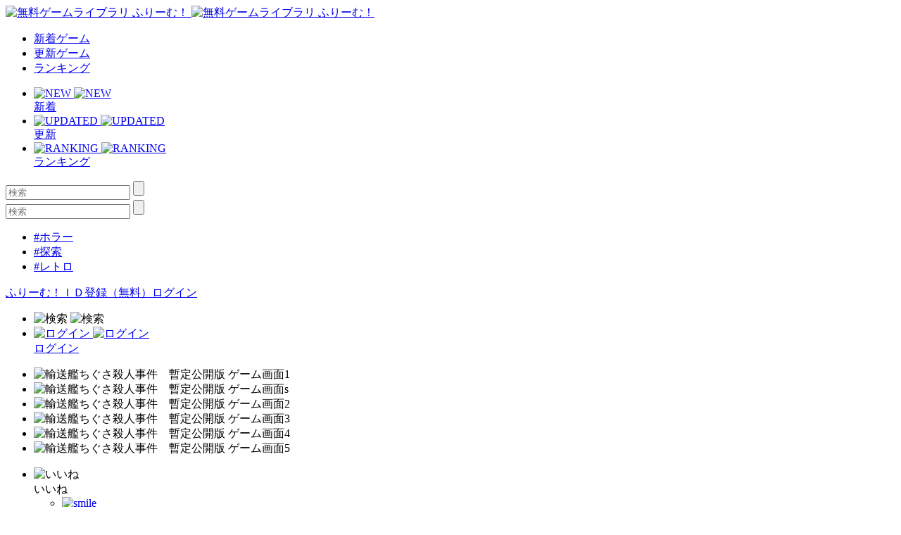

--- FILE ---
content_type: text/html; charset=UTF-8
request_url: https://www.freem.ne.jp/win/game/7279
body_size: 11704
content:

<!DOCTYPE html>
<html lang="ja">
<head prefix="og: http://ogp.me/ns# fb: http://ogp.me/ns/fb# article: http://ogp.me/ns/article#">
  <meta charset="UTF-8">
  <meta http-equiv="x-ua-compatible" content="ie=edge">
  <meta name="viewport" content="width=device-width, initial-scale=1">
  <meta name="keywords" content="輸送艦ちぐさ殺人事件　暫定公開版,無料ゲーム,フリーゲーム">
  <meta name="description" content="「輸送艦ちぐさ殺人事件　暫定公開版」：ＳＦ風推理サスペンス">
  <meta property="og:title" content="輸送艦ちぐさ殺人事件　暫定公開版：無料ゲーム配信中！ [ふりーむ！]">
  <meta property="og:description" content="「輸送艦ちぐさ殺人事件　暫定公開版」：ＳＦ風推理サスペンス">
  <meta property="og:type" content="website">
  <meta property="og:url" content="https://www.freem.ne.jp/">
  <meta property="og:image" content="https://fpiccdn.com/7279/w500/h0/mratio/ejpg/?74c6f59377538b2054ded8b3efbf709f">
  <meta name="twitter:card" content="summary_large_image">
  <meta name="twitter:site" content="@FreemGames">
  <meta name="twitter:creator" content="@FreemGames">
  <title>輸送艦ちぐさ殺人事件　暫定公開版：無料ゲーム配信中！ [ふりーむ！]</title>  
  <!-- <link rel="icon" type="/image/vnd.microsoft.icon" href="https://fstacdn.com/favicon.ico">-->
  <!-- <link rel="apple-touch-icon" href="https://fstacdn.com/images/common/apple_touch_icon.png" sizes="180x180">-->
  <link rel="apple-touch-icon" href="https://fpiccdn.com/7279_icon/w180/h180/mcrop/epng/?74c6f59377538b2054ded8b3efbf709f" sizes="180x180">
  <link rel="icon" href="https://fpiccdn.com/7279_icon/w192/h192/mcrop/epng/?74c6f59377538b2054ded8b3efbf709f" sizes="192x192">
  <link rel="shortcut icon" href="https://fstacdn.com/favicon.ico">

  <link rel="stylesheet" href="https://fstacdn.com/css/oreno_style.css">
  <link rel="stylesheet" href="https://fstacdn.com/css/luminous-basic.min.css">
  <link rel="stylesheet" href="https://fstacdn.com/css/swiper.min.css">
  
</head>
<body>




<header>
  <div class="header-wrapper row">
    <!-- ロゴ -->
    <div class="logo col">
      <a href="/">
        <img src="https://fstacdn.com/images/common/logo.png" alt="無料ゲームライブラリ ふりーむ！" class="day">
        <img src="https://fstacdn.com/images/common/logo_night.png" alt="無料ゲームライブラリ ふりーむ！" class="night">
      </a>
    </div><!-- .logo -->

    <!-- ヘッダーナビゲーション -->
    <nav class="header-nav-wrapper col">
      <ul class="header-nav row pc">
        <li class="col"><a href="/win/hot/new">新着ゲーム</a></li>
        <li class="col"><a href="/win/hot/update">更新ゲーム</a></li>
        <li class="col"><a href="/win/ranking/download/weekly">ランキング</a></li>
      </ul><!-- .header-nav -->
      <ul class="header-sp-nav row sp">
        <li class="header-sp-nav-new col">
          <a href="/win/hot/new">
            <div class="header-sp-nav-ico">
              <img src="https://fstacdn.com/images/common/sp_hd_new.svg" alt="NEW" class="day">
              <img src="https://fstacdn.com/images/common/sp_hd_new_night.svg" alt="NEW" class="night">
            </div><!-- .header-sp-nav-ico -->
            <div class="header-sp-nav-text">
              新着            </div><!-- .header-sp-nav-text -->
          </a>
        </li>
        <li class="header-sp-nav-updated col">
          <a href="/win/hot/update">
            <div class="header-sp-nav-ico">
              <img src="https://fstacdn.com/images/common/sp_hd_updated.svg" alt="UPDATED" class="day">
              <img src="https://fstacdn.com/images/common/sp_hd_updated_night.svg" alt="UPDATED" class="night">
            </div><!-- .header-sp-nav-ico -->
            <div class="header-sp-nav-text">
              更新            </div><!-- .header-sp-nav-text -->
          </a>
        </li>
        <li class="header-sp-nav-ranking col">
          <a href="/win/ranking/download/weekly">
            <div class="header-sp-nav-ico">
              <img src="https://fstacdn.com/images/common/sp_hd_ranking.svg" alt="RANKING" class="day">
              <img src="https://fstacdn.com/images/common/sp_hd_ranking_night.svg" alt="RANKING" class="night">
            </div><!-- .header-sp-nav-ico -->
            <div class="header-sp-nav-text">
              ランキング            </div><!-- .header-sp-nav-text -->
          </a>
        </li>
      </ul><!-- .header-sp-nav -->
    </nav><!-- .header-nav-wrapper -->

    <!-- 検索ボックス -->
    <div class="header-search-wrapper col">
      <div class="header-search pc">
        <form action="/search/" method="get">
          <input type="text" name="keyword" placeholder="検索" value="">
          <input type="submit" value="">
        </form>
      </div><!-- .header-search -->
      <div class="header-sp-search sp" id="js-search-box">
        <form action="/search/" method="get">
          <input type="text" name="keyword" placeholder="検索" value="">
          <input type="submit" value="">
        </form>
        <ul class="header-sp-tag row">
          <li class="col"><a href="/search/%E3%83%9B%E3%83%A9%E3%83%BC">#ホラー</a></li>
          <li class="col"><a href="/search/%E6%8E%A2%E7%B4%A2">#探索</a></li>
          <li class="col"><a href="/search/%E3%83%AC%E3%83%88%E3%83%AD">#レトロ</a></li>
        </ul><!-- .header-sp-tag -->
      </div><!-- .header-search -->
    </div><!-- .header-search-wrapper -->

    <!-- ログインボタン -->
    <div class="header-login-wrapper">
      <div class="header-login pc row">
        <a href="/account/register">ふりーむ！ＩＤ登録（無料）</a><a href="/account/login">ログイン</a>      </div><!-- .header-login -->
      <ul class="header-sp-login row sp">
        <li class="btn-sp-hd-search col" id="js-search-btn">
          <img src="https://fstacdn.com/images/common/sp_hd_search.svg" alt="検索" class="day">
          <img src="https://fstacdn.com/images/common/sp_hd_search_night.svg" alt="検索" class="night">
        </li>
        <li class="btn-sp-hd-login col">
		             <a href="/mypage">           <div class="header-sp-nav-ico">             <img src="https://fstacdn.com/images/common/sp_hd_login.svg" alt="ログイン" class="day">             <img src="https://fstacdn.com/images/common/sp_hd_login_night.svg" alt="ログイン" class="night">           </div><!-- .header-sp-nav-ico -->           <div class="header-sp-nav-text">             ログイン           </div><!-- .header-sp-nav-text -->         </a>        </li>
      </ul><!-- .header-sp-login -->
    </div><!-- .header-login-wrapper -->
  </div><!-- .header-wrapper -->
</header>

<script src="https://fstacdn.com/js/jquery-1.9.1.min.js"></script>
<script src="https://fstacdn.com/js/jquery.cookie.js"></script>
<script src="https://fstacdn.com/js/like-new.js?202512011700"></script>
<script src="https://fstacdn.com/js/supporter-new.js?202512011700"></script>

<script type="text/javascript"><!--
$(function () {
	//##baloon
	var revisit_flag = 0;
	var is_login = 0;
	//#check baloon close flag
	if ($.cookie('freem_wgvl_close') == 1 || revisit_flag != 1) {

	} else {
		$('p#win_game_mylist_baloon').show();
	}

	//#baloon close action
	$("span.hide_win_game_mylist_baloon").click(function () {
		$('p#win_game_mylist_baloon').hide();
		var cookie_expires = 1;
		if (is_login == 1) { cookie_expires = 90; }
		$.cookie("freem_wgvl_close", "1", { expires: cookie_expires, path: "/" });
	});
});
//-->
</script>




<div class="main">
  <div id="js-theatermode-gamezone" class="move"></div>

  <div class="game-wrapper row">
    <div class="game-main col">
      <div class="game-zone-primary">
        <div id="js-gamezone">
          <!-- ゲームゾーン -->
          <div class="game-zone dl-game-zone">
            <!-- メインゲームゾーン -->
                  		<div class="dl-game-zone-cont">              <div class="swiper-gamezone">                <ul class="swiper-wrapper">                  <li class="swiper-slide thumb"><img src="https://fpiccdn.com/7279/w500/h0/mratio/ejpg/?74c6f59377538b2054ded8b3efbf709f" alt="輸送艦ちぐさ殺人事件　暫定公開版 ゲーム画面1"></li><li class="swiper-slide thumb"><img src="https://fpiccdn.com/7279s/w500/h0/mratio/ejpg/?74c6f59377538b2054ded8b3efbf709f" alt="輸送艦ちぐさ殺人事件　暫定公開版 ゲーム画面s"></li><li class="swiper-slide thumb"><img src="https://fpiccdn.com/7279_2/w500/h0/mratio/ejpg/?74c6f59377538b2054ded8b3efbf709f" alt="輸送艦ちぐさ殺人事件　暫定公開版 ゲーム画面2"></li><li class="swiper-slide thumb"><img src="https://fpiccdn.com/7279_3/w500/h0/mratio/ejpg/?74c6f59377538b2054ded8b3efbf709f" alt="輸送艦ちぐさ殺人事件　暫定公開版 ゲーム画面3"></li><li class="swiper-slide thumb"><img src="https://fpiccdn.com/7279_4/w500/h0/mratio/ejpg/?74c6f59377538b2054ded8b3efbf709f" alt="輸送艦ちぐさ殺人事件　暫定公開版 ゲーム画面4"></li><li class="swiper-slide thumb"><img src="https://fpiccdn.com/7279_5/w500/h0/mratio/ejpg/?74c6f59377538b2054ded8b3efbf709f" alt="輸送艦ちぐさ殺人事件　暫定公開版 ゲーム画面5"></li>                </ul>                <div class="swiper-button-prev"></div>                <div class="swiper-button-next"></div>                <div class="swiper-dl-pagination"></div>              </div><!-- .swiper-gamezone -->            </div><!-- .dl-game-zone-cont -->

          </div><!-- .game-zone -->

          <!-- ボタン -->
          <div class="game-btn-wrapper row">
            <div class="game-plays col pc"> </div>
            <ul class="game-btn-list btn-list col row">
              <li class="game-btn-like col">
                <div class="btn-ico"><img src="https://fstacdn.com/images/common/ico_btn_like.svg" alt="いいね"></div>
                <div class="btn-text">いいね</div>
                <div class="tooltip">
                  <ul class="tooltip-list row" id="likes">
                    <li class="col"><a href="/account/login"><img src="https://fstacdn.com/images/common/ico_smile.png" alt="smile" class="click"></li><li class="col"><img src="https://fstacdn.com/images/common/ico_surprise.png" alt="surprise" class="click"></li><li class="col"><img src="https://fstacdn.com/images/common/ico_cry.png" alt="cry" class="click"></li><li class="col"><img src="https://fstacdn.com/images/common/ico_heart.png" alt="heart" class="click"></li><li class="col"><img src="https://fstacdn.com/images/common/ico_fear.png" alt="fear" class="click"></li><li class="col"><img src="https://fstacdn.com/images/common/ico_cool.png" alt="cool" class="click"></a></li>                  </ul><!-- .tooltip-list -->
                </div><!-- .tooltip -->
              </li>
              <li class="game-btn-support col">
                <div class="btn-ico"><img src="https://fstacdn.com/images/common/ico_btn_support.svg" alt="サポート"></div>
                <div class="btn-text">サポート</div>
                <div class="tooltip tooltip-multiline">
                  <p id="supporters">
              		プレミアムサポーター<br>
                    <img src="https://fstacdn.com/img/premium/premium_badge.png" alt="premium badge" width="20px"><a href="/information/premium_service"><img src="https://fstacdn.com/img/premium/premium_support_button.png" alt="premium support button" onmouseover="this.src='https://fstacdn.com/img/premium/premium_support_button_over.png'" onmouseout="this.src='https://fstacdn.com/img/premium/premium_support_button.png'" style="cursor: pointer; height:20px;"></a>                  </p>
                  <div class="tooltip-close">x</div>
                </div><!-- .tooltip -->
              </li>
              <li class="game-btn-favorite col">
                <div class="btn-ico"><img src="https://fstacdn.com/images/common/ico_btn_favorite.svg" alt="マイリスト"></div>
                <div class="btn-text">マイリスト</div>
                <div class="tooltip tooltip-multiline">
                  <p>
                    <a href="/mypage/wishlist_add/7279">マイリストへ保存<br>
                    後で便利♪ Click!</a>
                  </p>
                  <div class="tooltip-close">x</div>
                </div><!-- .tooltip -->
              </li>
              <li class="game-btn-share col">
                <div class="btn-ico"><img src="https://fstacdn.com/images/common/ico_btn_share.svg" alt="シェア"></div>
                <div class="btn-text">シェア</div>
                <div class="tooltip">
                  <ul class="tooltip-list row">
                    <li class="col"><a href="https://twitter.com/intent/tweet?original_referer=https%3A%2F%2Fwww.freem.ne.jp%2F&ref_src=twsrc%5Etfw&text=%E8%BC%B8%E9%80%81%E8%89%A6%E3%81%A1%E3%81%90%E3%81%95%E6%AE%BA%E4%BA%BA%E4%BA%8B%E4%BB%B6%E3%80%80%E6%9A%AB%E5%AE%9A%E5%85%AC%E9%96%8B%E7%89%88%EF%BC%9A%E7%84%A1%E6%96%99%E3%82%B2%E3%83%BC%E3%83%A0%E9%85%8D%E4%BF%A1%E4%B8%AD%EF%BC%81+%5B%E3%81%B5%E3%82%8A%E3%83%BC%E3%82%80%EF%BC%81%5D&tw_p=tweetbutton&url=https%3A%2F%2Fwww.freem.ne.jp%2Fwin%2Fgame%2F7279&via=FreemGames" target="_blank" rel="nofollow"><img src="https://fstacdn.com/images/common/ico_twitter.svg" alt="Twitter"></a></li>
                  </ul><!-- .tooltip-list -->
                </div><!-- .tooltip -->
              </li>
            </ul><!-- .game-btn-list -->
          </div><!-- .game-btn-wrapper -->

        </div><!-- #js-gamezone -->
      </div><!-- .game-zone-primary -->

      <div class="game-inner">
        <!-- タイトル -->
        <section class="game-ttl-wrapper underline">
          <h1>輸送艦ちぐさ殺人事件　暫定公開版</h1>
          <ul class="game-tag-list row pc">
            <li class="col"><a href="/win/category/3" class="col">#アドベンチャーゲーム</a></li><li class="col"><a href="/win/category/39" class="col">#推理ゲーム</a></li><li class="col"><a href="/win/category/74" class="col">#SFゲーム</a></li>          </ul><!-- .game-tag-list -->
          <div class="game-creator-wrapper">
            <div class="game-creator-name row">
              <figure class="col sleep"><img src="https://fstacdn.com/images/common/ico_creators_45.png" alt="神馬藻　了"></figure>
              <h3 class="col"><a href="/brand/1480">神馬藻　了</a></h3>
            </div><!-- .game-creator-name -->
            <div class="btn-creator-follow btn-red">
              <a href="/mypage/follow_add/brand/1480">フォロー</a>
            </div><!-- .btn-creator-follow -->
          </div><!-- .game-creator-wrapper -->
        </section><!-- .game-ttl-wrapper -->

        <!-- 広告 -->
        <div class="game-ad tcenter underline pc">
          <a href="https://h.accesstrade.net/sp/cc?rk=0100iqlb0004e2" rel="nofollow" referrerpolicy="no-referrer-when-downgrade"><img src="https://h.accesstrade.net/sp/rr?rk=0100iqlb0004e2" alt="信長の野望 Online" border="0" /></a>        </div><!-- .game-ad -->
        <div class="sp-ad tcenter sp">
          <a href="https://px.a8.net/svt/ejp?a8mat=3T0ILL+7E4S6Q+2PEO+C3QQ9" rel="nofollow">
<img border="0" width="320" height="100" alt="" src="https://www20.a8.net/svt/bgt?aid=230131497447&wid=001&eno=01&mid=s00000012624002033000&mc=1"></a>
<img border="0" width="1" height="1" src="https://www16.a8.net/0.gif?a8mat=3T0ILL+7E4S6Q+2PEO+C3QQ9" alt="">        </div><!-- .sp-ad -->

        <!-- PCゲーム画像 -->
        <div class="game-thumb-wrapper underline pc">
          <div class="swiper-container">
            <ul class="game-thumb swiper-wrapper row">
              <li class="swiper-slide col"><a href="https://fpiccdn.com/7279/w500/h0/mratio/ejpg/?74c6f59377538b2054ded8b3efbf709f" class="lightbox"><img src="https://fstacdn.com/images/common/placeholder_200_150.png" data-src="https://fpiccdn.com/7279/w200/h150/mcrop/ejpg/?74c6f59377538b2054ded8b3efbf709f" alt="輸送艦ちぐさ殺人事件　暫定公開版 ゲーム画面1" class="lazyload"></a></li>
<li class="swiper-slide col"><a href="https://fpiccdn.com/7279s/w500/h0/mratio/ejpg/?74c6f59377538b2054ded8b3efbf709f" class="lightbox"><img src="https://fstacdn.com/images/common/placeholder_200_150.png" data-src="https://fpiccdn.com/7279s/w200/h150/mcrop/ejpg/?74c6f59377538b2054ded8b3efbf709f" alt="輸送艦ちぐさ殺人事件　暫定公開版 ゲーム画面s" class="lazyload"></a></li>
<li class="swiper-slide col"><a href="https://fpiccdn.com/7279_2/w500/h0/mratio/ejpg/?74c6f59377538b2054ded8b3efbf709f" class="lightbox"><img src="https://fstacdn.com/images/common/placeholder_200_150.png" data-src="https://fpiccdn.com/7279_2/w200/h150/mcrop/ejpg/?74c6f59377538b2054ded8b3efbf709f" alt="輸送艦ちぐさ殺人事件　暫定公開版 ゲーム画面2" class="lazyload"/></a></li>
<li class="swiper-slide col"><a href="https://fpiccdn.com/7279_3/w500/h0/mratio/ejpg/?74c6f59377538b2054ded8b3efbf709f" class="lightbox"><img src="https://fstacdn.com/images/common/placeholder_200_150.png" data-src="https://fpiccdn.com/7279_3/w200/h150/mcrop/ejpg/?74c6f59377538b2054ded8b3efbf709f" alt="輸送艦ちぐさ殺人事件　暫定公開版 ゲーム画面3" class="lazyload"></a></li>
<li class="swiper-slide col"><a href="https://fpiccdn.com/7279_4/w500/h0/mratio/ejpg/?74c6f59377538b2054ded8b3efbf709f" class="lightbox"><img src="https://fstacdn.com/images/common/placeholder_200_150.png" data-src="https://fpiccdn.com/7279_4/w200/h150/mcrop/ejpg/?74c6f59377538b2054ded8b3efbf709f" alt="輸送艦ちぐさ殺人事件　暫定公開版 ゲーム画面4" class="lazyload"/></a></li>
<li class="swiper-slide col"><a href="https://fpiccdn.com/7279_5/w500/h0/mratio/ejpg/?74c6f59377538b2054ded8b3efbf709f" class="lightbox"><img src="https://fstacdn.com/images/common/placeholder_200_150.png" data-src="https://fpiccdn.com/7279_5/w200/h150/mcrop/ejpg/?74c6f59377538b2054ded8b3efbf709f" alt="輸送艦ちぐさ殺人事件　暫定公開版 ゲーム画面5" class="lazyload"></a></li>
            </ul><!-- .game-thumb -->
          </div><!-- .swiper-container -->
        </div><!-- .game-thumb-wrapper -->

        <!-- SPタグ -->
        <div class="sp-game-tag-list underline sp">
          <div class="sp-game-plays"> </div>
          <ul class="game-tag-list row">
            <li class="col"><a href="/win/category/3" class="col">#アドベンチャーゲーム</a></li><li class="col"><a href="/win/category/39" class="col">#推理ゲーム</a></li><li class="col"><a href="/win/category/74" class="col">#SFゲーム</a></li>          </ul><!-- .game-tag-list -->
        </div>

        <div class="folding-area game-folding-area">
          <!-- ゲーム説明 -->
          <section class="game-description-wrapper underline">
            <h2>ＳＦ風推理サスペンス</h2>
            <p>
              　　地球のミサイル基地を破壊するため、生きた兵器である 「戦闘種族」 ６体、人間の士官４名、ロボット一体を載せ、外惑星の基地を発った輸送艦「ちぐさ」。<br />
　しかし、出発してまもなく、予期せぬ事態が発生する。<br />
　閉ざされた船の中、乗員たちは次々と凄惨な死を遂げる。<br />
　一体、何者の意志によるものなのか。<br />
　一つ死体が増えるごとに、事件は錯綜していく……。<br />
　 <br />
　という感じの、スケールが大きい割に地味な推理物もどきです。<br />
　残虐表現がありますので苦手な方はご注意ください。<br />
　 <br />
　※暫定公開版なので、イラストがシルエットモードのみとなります。ゲーム自体は最後までプレイ可能です            </p>
            <p class="game-description-readme"></p>
          </section><!-- .game-description-wrapper -->

          <!-- ゲーム詳細 -->
          <div class="game-detail-wrapper underline">
            <table class="game-detail-table">
              <tr>
                <th>■ファイル名</th>
                <td>chigusa0.51.zip</td>
              </tr>
              <tr>
                <th>■バージョン</th>
                <td>0.51</td>
              </tr>
              <tr>
                <th>■容量</th>
                <td>108,684 KByte</td>
              </tr>
              <tr>
                <th>■必要ランタイム</th>
                <td></td>
              </tr>
              <tr>
                <th>■動作環境</th>
                <td>Win 7 32bit/8 64bit</td>
              </tr>
              <tr>
                <th>■特徴</th>
                <td>バイオレンス</td>
              </tr>
              <tr>
                <th>■推奨年齢</th>
                <td>12歳以上（中学生～）</td>
              </tr>
              <tr>
                <th>■登録日</th>
                <td>2014-08-09</td>
              </tr>
              <tr>
                <th>■ファイル更新日</th>
                <td>2014-08-12</td>
              </tr>
              <tr>
                <th>■情報更新日</th>
                <td>2014-08-12</td>
              </tr>
            </table><!-- .game-detail-table -->
            <ul class="game-tag-list row">
              <li class="col"><a href="/win/category/3" class="col">#アドベンチャーゲーム</a></li><li class="col"><a href="/win/category/39" class="col">#推理ゲーム</a></li><li class="col"><a href="/win/category/74" class="col">#SFゲーム</a></li>            </ul><!-- .game-tag-list -->
            <ul class="game-breadcrumb-list row">
              <li class="col"><a href="/">フリーゲームTOP</a></li>
              <li class="col"><a href="/win/category/3" class="col">アドベンチャーゲーム</a></li>              <li class="col">輸送艦ちぐさ殺人事件　暫定公開版 [ Windows ]</li>
            </ul><!-- .breadcrumb-list -->
          </div><!-- .game-detail-wrapper -->

          <div class="arrow-folding game-arrow-folding-top sp"><img src="https://fstacdn.com/images/common/arrow_folding.png" alt=""></div>
          <div class="arrow-folding game-arrow-folding-bottom sp"><img src="https://fstacdn.com/images/common/arrow_folding.png" alt=""></div>
        </div><!-- .folding-area -->

        <!-- SP広告 -->
        <div class="sp-game-ad game-sp-ad-middle sp-ad tcenter sp">
                  </div><!-- .sp-ad -->

        <!-- SPゲーム画像 -->
        <div class="game-thumb-wrapper underline sp">
          <div class="swiper-container">
            <ul class="game-thumb swiper-wrapper row">
              <li class="swiper-slide col">                <a href="https://fpiccdn.com/7279/w500/h0/mratio/ejpg/?74c6f59377538b2054ded8b3efbf709f" class="lightbox">                  <img src="https://fstacdn.com/images/common/placeholder_200_150.png" data-src="https://fpiccdn.com/7279/w200/h150/mcrop/ejpg/?74c6f59377538b2054ded8b3efbf709f" alt="輸送艦ちぐさ殺人事件　暫定公開版 ゲーム画面1" class="lazyload">                </a>              </li><li class="swiper-slide col">                <a href="https://fpiccdn.com/7279s/w500/h0/mratio/ejpg/?74c6f59377538b2054ded8b3efbf709f" class="lightbox">                  <img src="https://fstacdn.com/images/common/placeholder_200_150.png" data-src="https://fpiccdn.com/7279s/w200/h150/mcrop/ejpg/?74c6f59377538b2054ded8b3efbf709f" alt="輸送艦ちぐさ殺人事件　暫定公開版 ゲーム画面s" class="lazyload">                </a>              </li><li class="swiper-slide col">                <a href="https://fpiccdn.com/7279_2/w500/h0/mratio/ejpg/?74c6f59377538b2054ded8b3efbf709f" class="lightbox">                  <img src="https://fstacdn.com/images/common/placeholder_200_150.png" data-src="https://fpiccdn.com/7279_2/w200/h150/mcrop/ejpg/?74c6f59377538b2054ded8b3efbf709f" alt="" class="lazyload">                </a>              </li><li class="swiper-slide col">                <a href="https://fpiccdn.com/7279_3/w500/h0/mratio/ejpg/?74c6f59377538b2054ded8b3efbf709f" class="lightbox">                  <img src="https://fstacdn.com/images/common/placeholder_200_150.png" data-src="https://fpiccdn.com/7279_3/w200/h150/mcrop/ejpg/?74c6f59377538b2054ded8b3efbf709f" alt="" class="lazyload">                </a>              </li><li class="swiper-slide col">                <a href="https://fpiccdn.com/7279_4/w500/h0/mratio/ejpg/?74c6f59377538b2054ded8b3efbf709f" class="lightbox">                  <img src="https://fstacdn.com/images/common/placeholder_200_150.png" data-src="https://fpiccdn.com/7279_4/w200/h150/mcrop/ejpg/?74c6f59377538b2054ded8b3efbf709f" alt="" class="lazyload">                </a>              </li><li class="swiper-slide col">                <a href="https://fpiccdn.com/7279_5/w500/h0/mratio/ejpg/?74c6f59377538b2054ded8b3efbf709f" class="lightbox">                  <img src="https://fstacdn.com/images/common/placeholder_200_150.png" data-src="https://fpiccdn.com/7279_5/w200/h150/mcrop/ejpg/?74c6f59377538b2054ded8b3efbf709f" alt="" class="lazyload">                </a>              </li>            </ul><!-- .game-thumb -->
          </div><!-- .swiper-container -->
        </div><!-- .game-thumb-wrapper -->

        <!-- レビュー投稿 -->
        <section class="game-review-post-wrapper underline">
          <h2>このフリーゲームのレビュー<span></span></h2>
                    <a href="/review/game/win/7279">            <div class="game-review-post-link row">              <div class="game-review-post-text col">コメント・レビューを追加する</div>            </div><!-- .game-review-post-link -->          </a>        </section><!-- .game-review-post-wrapper -->

        <!-- レビュー -->
        <section class="game-review-wrapper underline">
                    <div class="game-reviewer row">            <figure class="col sleep">              <img src="https://fstacdn.com/images/common/ico_creators_45.png" alt="">            </figure>            <div class="game-reviewer-detail col">              kito yurianusu              <span class="game-reviewer-date">2014-08-17 10:17:31</span>            </div><!-- .game-reviewer-detail -->          </div><!-- .game-reviewer -->          <p>            大変面白かったです。音楽や演出によるミステリとゲームが融合した面白さを、事件解決時に久々に感じました。謎の歯ごたえも十分あり、悩む人は物凄く悩み、そして解けたときには、カタルシスが...(省略されました)          </p>          <div class="game-review-more"><a href="/review/game/win/7279">→もっとコメントを見る</a></div>        </section><!-- .game-review-wrapper -->

        <!-- 似た無料ゲームを探す -->
        <section class="game-resembles-wrapper underline">
          <h2>似た無料ゲームをさがす（自動）</h2>
          <ul class="game-tag-list row">
            <li class="col"><a href="/search/%E7%A5%9E">#神</a></li><li class="col"><a href="/search/%E3%82%B5%E3%82%B9%E3%83%9A%E3%83%B3%E3%82%B9">#サスペンス</a></li><li class="col"><a href="/search/%E6%8E%A8%E7%90%86">#推理</a></li><li class="col"><a href="/search/%E6%88%A6%E9%97%98">#戦闘</a></li><li class="col"><a href="/search/%E3%83%AD%E3%83%9C%E3%83%83%E3%83%88">#ロボット</a></li><li class="col"><a href="/search/%E8%88%B9">#船</a></li><li class="col"><a href="/search/SF">#SF</a></li><li class="col"><a href="/search/%E3%83%AD%E3%83%9C">#ロボ</a></li>          </ul><!-- .game-tag-list -->
        </section><!-- .game-resembles-wrapper -->

        <!-- ダウンロード -->
        <section class="game-dl-wrapper underline">
          <h2>ダウンロード</h2>
		            <div class="game-dl-btn row">            <div class="game-dl-win btn-red col"><a href="/dl/win/7279">Windows</a></div>          </div><!-- .game-dl-btn -->          <ul class="game-dl-list">                      </ul><!-- .game-dl-list -->        </section><!-- .game-dl-wrapper -->

        <!-- 広告 -->
        <div class="game-ad-bottom underline pc">
          <a href="https://h.accesstrade.net/sp/cc?rk=0100p10g0004e2" rel="nofollow" referrerpolicy="no-referrer-when-downgrade"><img src="https://h.accesstrade.net/sp/rr?rk=0100p10g0004e2" alt="幻想神域" border="0" /></a>        </div><!-- .game-ad -->
        <div class="sp-game-ad sp-ad tcenter sp">
                  </div><!-- .sp-ad -->

        <!-- あなたにおすすめのフリーゲーム -->
        <section class="foryou-game-list underline pc">
          <h2>このフリーゲームが好きな人にオススメのフリーゲーム</h2>
          <ul class="game-list row">
                        <li class="col">              <a href="/win/game/18084">                <figure class="thumb"><img src="https://fstacdn.com/images/common/placeholder_200_150.png" data-src="https://fpiccdn.com/18084s/w200/h150/mcrop/ejpg/?931f1eb16d028fcbfc1d3b5b9bff42c6" alt="ホムンクルス" class="lazyload"></figure>                <h3>ホムンクルス</h3>              </a>              <div class="game-list-sub">                <div class="game-list-cat pc"><a href="/brand/3939">曖昧夢紡</a></div>                <h4 class="sp"><a href="/brand/3939">曖昧夢紡</a></h4>                <p> 原点回帰の簡易脱出ゲーム×ホムンクルス</p>              </div><!-- .game-list-sub -->              <div class="btn-favorite"><a href=""><img src="https://fstacdn.com/images/common/ico_favorite.png" alt="マイリストへ保存"></a></div>            </li>            <li class="col">              <a href="/win/game/18096">                <figure class="thumb"><img src="https://fstacdn.com/images/common/placeholder_200_150.png" data-src="https://fpiccdn.com/18096s/w200/h150/mcrop/ejpg/?681645dc817c8e80f4bf8bfc302ca210" alt="君と恋する文化祭" class="lazyload"></figure>                <h3>君と恋する文化祭</h3>              </a>              <div class="game-list-sub">                <div class="game-list-cat pc"><a href="/brand/8784">はちみつりんご</a></div>                <h4 class="sp"><a href="/brand/8784">はちみつりんご</a></h4>                <p>文化祭の一日を追ったBLゲームです。</p>              </div><!-- .game-list-sub -->              <div class="btn-favorite"><a href=""><img src="https://fstacdn.com/images/common/ico_favorite.png" alt="マイリストへ保存"></a></div>            </li>            <li class="col">              <a href="/win/game/27861">                <figure class="thumb"><img src="https://fstacdn.com/images/common/placeholder_200_150.png" data-src="https://fpiccdn.com/27861s/w200/h150/mcrop/ejpg/?ab41f1c827dde44f3f67204bd4becf35" alt="BraveMaterial Adventure" class="lazyload"></figure>                <h3>BraveMaterial Adventure</h3>              </a>              <div class="game-list-sub">                <div class="game-list-cat pc"><a href="/brand/11803">まっすー</a></div>                <h4 class="sp"><a href="/brand/11803">まっすー</a></h4>                <p>エンカウントが排除された世界を駆け抜けるRPGっぽいADV</p>              </div><!-- .game-list-sub -->              <div class="btn-favorite"><a href=""><img src="https://fstacdn.com/images/common/ico_favorite.png" alt="マイリストへ保存"></a></div>            </li>            <li class="col">              <a href="/win/game/17166">                <figure class="thumb"><img src="https://fstacdn.com/images/common/placeholder_200_150.png" data-src="https://fpiccdn.com/17166s/w200/h150/mcrop/ejpg/?69abb069e206721284a10668848c463c" alt="永遠の紡ぎ" class="lazyload"></figure>                <h3>永遠の紡ぎ</h3>              </a>              <div class="game-list-sub">                <div class="game-list-cat pc"><a href="/brand/6100">Unreality</a></div>                <h4 class="sp"><a href="/brand/6100">Unreality</a></h4>                <p>執事と二人のお嬢様の、少し不思議な恋愛ノベル</p>              </div><!-- .game-list-sub -->              <div class="btn-favorite"><a href=""><img src="https://fstacdn.com/images/common/ico_favorite.png" alt="マイリストへ保存"></a></div>            </li>            <li class="col">              <a href="/win/game/14759">                <figure class="thumb"><img src="https://fstacdn.com/images/common/placeholder_200_150.png" data-src="https://fpiccdn.com/14759s/w200/h150/mcrop/ejpg/?b217c95d32e263a8c1c788fb67a2d278" alt="大罪の魔女　一章～四章「偽りの魔女編」" class="lazyload"></figure>                <h3>大罪の魔女　一章～四章「偽りの魔女編」</h3>              </a>              <div class="game-list-sub">                <div class="game-list-cat pc"><a href="/brand/6341">九狐</a></div>                <h4 class="sp"><a href="/brand/6341">九狐</a></h4>                <p>罪を犯した青年が罪を犯した死刑囚と共に創める創世の物語</p>              </div><!-- .game-list-sub -->              <div class="btn-favorite"><a href=""><img src="https://fstacdn.com/images/common/ico_favorite.png" alt="マイリストへ保存"></a></div>            </li>            <li class="col">              <a href="/win/game/22643">                <figure class="thumb"><img src="https://fstacdn.com/images/common/placeholder_200_150.png" data-src="https://fpiccdn.com/22643s/w200/h150/mcrop/ejpg/?e9699411148127cf7120ada248ac0ac1" alt="TTT-トリプル・テー" class="lazyload"></figure>                <h3>TTT-トリプル・テー</h3>              </a>              <div class="game-list-sub">                <div class="game-list-cat pc"><a href="/brand/10406">M.E.L</a></div>                <h4 class="sp"><a href="/brand/10406">M.E.L</a></h4>                <p>追伸。そろそろおまえも”トリプル・テー”で遊ぶように。母より</p>              </div><!-- .game-list-sub -->              <div class="btn-favorite"><a href=""><img src="https://fstacdn.com/images/common/ico_favorite.png" alt="マイリストへ保存"></a></div>            </li>          </ul><!-- .game-list -->
        </section><!-- .foryou-game-list -->

        <!-- フリーゲームイベント開催中 -->
        <section class="freegame-event-wrapper pc underline">
          <h2>フリーゲームイベント開催中！</h2>
          <ul class="freegame-event row">
                      <li class="col">              <a href="/contest/fgc/12" target="_blank"><img src="https://fstacdn.com/images/common/placeholder_270_122.png" data-src="https://fstacdn.com/img/contest/12th_welcome_mini_banner.png" alt="Event0" class="lazyload"></a>          </li>          <li class="col">              <a href="/contest/fgc/13" target="_blank"><img src="https://fstacdn.com/images/common/placeholder_270_122.png" data-src="https://fstacdn.com/img/contest/13th_welcome_mini_banner.png" alt="Event1" class="lazyload"></a>          </li>          <li class="col">              <a href="/special/project/65" target="_blank"><img src="https://fstacdn.com/images/common/placeholder_270_122.png" data-src="https://fstacdn.com/img/project/65-1s.png" alt="Event2" class="lazyload"></a>          </li>          </ul><!-- .freegame-event -->
        </section><!-- .freegame-event-wrapper -->

        <!-- 関連ゲームリスト -->
        <div class="relation-wrapper pc">
            <a href="https://px.a8.net/svt/ejp?a8mat=3T0ILL+7E4S6Q+2PEO+C510X" rel="nofollow">
<img border="0" width="600" height="500" alt="" src="https://www28.a8.net/svt/bgt?aid=230131497447&wid=001&eno=01&mid=s00000012624002039000&mc=1"></a>
<img border="0" width="1" height="1" src="https://www16.a8.net/0.gif?a8mat=3T0ILL+7E4S6Q+2PEO+C510X" alt="">        </div><!-- .relation-wrapper -->
      </div><!-- .game-inner -->
    </div><!-- .game-main -->

    <!-- サイドバー -->
    <div class="game-side pc">
      <div class="ad-game-side underline">
        <a href="https://h.accesstrade.net/sp/cc?rk=0100path0004e2" rel="nofollow" referrerpolicy="no-referrer-when-downgrade"><img src="https://h.accesstrade.net/sp/rr?rk=0100path0004e2" alt="晴空物語 あげいん！" border="0" /></a>      </div><!-- .ad-game-side -->
      <div class="game-creator-wrapper underline">
        <div class="game-creator-name row">
            <figure class="col sleep"><a href="/brand/1480"><img src="https://fstacdn.com/images/common/ico_creators_45.png" alt="神馬藻　了"></a></figure>
            <h3 class="col"><a href="/brand/1480">神馬藻　了(1480)</a></h3>
        </div><!-- .game-creator-name -->
        <div class="btn-creator-follow btn-red">
          <a href="/mypage/follow_add/brand/1480">フォロー</a>
        </div><!-- .btn-creator-follow -->
      </div><!-- .game-creator-wrapper -->
      <div class="side-gamelist-wrapper underline">
        <ul class="side-gamelist-cap list-wrap row">
		            <li class="col">            <a href="/win/game/11384">              <figure class="thumb">                <img src="https://fstacdn.com/images/common/placeholder_197_105.png" data-src="https://fpiccdn.com/11384s/w197/h105/mcrop/ejpg/?f6d703190b1a052570e58f0cd7ff29db" alt="School&amp;Ghost" class="lazyload">                <figcaption>School&amp;Ghost</figcaption>              </figure>            </a>          </li>          <li class="col">            <a href="/win/game/7706">              <figure class="thumb">                <img src="https://fstacdn.com/images/common/placeholder_197_105.png" data-src="https://fpiccdn.com/7706s/w197/h105/mcrop/ejpg/?be6a43ea94044f33a4f87e39530025ec" alt="And Game" class="lazyload">                <figcaption>And Game</figcaption>              </figure>            </a>          </li>          <li class="col">            <a href="/win/game/21796">              <figure class="thumb">                <img src="https://fstacdn.com/images/common/placeholder_197_105.png" data-src="https://fpiccdn.com/21796s/w197/h105/mcrop/ejpg/?eab8920a2a762e26d5a726dc4808ca2b" alt="名も無き亡霊の館チュートリアル" class="lazyload">                <figcaption>名も無き亡霊の館チュー...</figcaption>              </figure>            </a>          </li>          <li class="col">            <a href="/win/game/13561">              <figure class="thumb">                <img src="https://fstacdn.com/images/common/placeholder_197_105.png" data-src="https://fpiccdn.com/13561s/w197/h105/mcrop/ejpg/?b57f7d04133e47377828417143e30800" alt="サマサマ　－Summer &amp; flower of Summer－ vol.2" class="lazyload">                <figcaption>サマサマ　－Summer &amp...</figcaption>              </figure>            </a>          </li>          <li class="col">            <a href="/win/game/16538">              <figure class="thumb">                <img src="https://fstacdn.com/images/common/placeholder_197_105.png" data-src="https://fpiccdn.com/16538s/w197/h105/mcrop/ejpg/?917ac3afc22df528fcdd558865c06cb5" alt="めりぃ☆めりぃ　しぃ～ぷ" class="lazyload">                <figcaption>めりぃ☆めりぃ　しぃ～ぷ</figcaption>              </figure>            </a>          </li>          <li class="col">            <a href="/win/game/2117">              <figure class="thumb">                <img src="https://fstacdn.com/images/common/placeholder_197_105.png" data-src="https://fpiccdn.com/2117s/w197/h105/mcrop/ejpg/?6af86738169bcb30b77719262fd24a08" alt="&amp; -そして想いは紡がれて-" class="lazyload">                <figcaption>&amp; -そして想いは紡が...</figcaption>              </figure>            </a>          </li>          <li class="col">            <a href="/win/game/8211">              <figure class="thumb">                <img src="https://fstacdn.com/images/common/placeholder_197_105.png" data-src="https://fpiccdn.com/8211s/w197/h105/mcrop/ejpg/?5cc76c0a0fe8c5d703491c65bf1d2c78" alt="放課後の君に恋して（体験版）" class="lazyload">                <figcaption>放課後の君に恋して（体...</figcaption>              </figure>            </a>          </li>          <li class="col">            <a href="/win/game/14534">              <figure class="thumb">                <img src="https://fstacdn.com/images/common/placeholder_197_105.png" data-src="https://fpiccdn.com/14534s/w197/h105/mcrop/ejpg/?a96c184d7e95eac2d6ed1e6a60660d7b" alt="バカゲー" class="lazyload">                <figcaption>バカゲー</figcaption>              </figure>            </a>          </li>          <li class="col">            <a href="/win/game/16585">              <figure class="thumb">                <img src="https://fstacdn.com/images/common/placeholder_197_105.png" data-src="https://fpiccdn.com/16585s/w197/h105/mcrop/ejpg/?24bc90d81298bc387ccddf813981f89c" alt="きっと明日はいい日になる！　鳥野春美コンプリートバージョン！" class="lazyload">                <figcaption>きっと明日はいい日にな...</figcaption>              </figure>            </a>          </li>          <li class="col">            <a href="/win/game/18964">              <figure class="thumb">                <img src="https://fstacdn.com/images/common/placeholder_197_105.png" data-src="https://fpiccdn.com/18964s/w197/h105/mcrop/ejpg/?d32235e0197ed8f7c8cd59e937493136" alt="Linaria 7days" class="lazyload">                <figcaption>Linaria 7days</figcaption>              </figure>            </a>          </li>        </ul><!-- .side-gamelist-cap -->
      </div><!-- .side-gamelist-wrapper -->
      <a href="https://px.a8.net/svt/ejp?a8mat=3T0ILL+7EQ7SI+2PEO+1TIYU9" rel="nofollow">
<img border="0" width="300" height="250" alt="" src="https://www26.a8.net/svt/bgt?aid=230131497448&wid=001&eno=01&mid=s00000012624011006000&mc=1"></a>
<img border="0" width="1" height="1" src="https://www12.a8.net/0.gif?a8mat=3T0ILL+7EQ7SI+2PEO+1TIYU9" alt=""><br>
<a href="https://px.a8.net/svt/ejp?a8mat=3T0ILL+7H3Y7M+4RKY+626XT" rel="nofollow">
<img border="0" width="300" height="250" alt="" src="https://www24.a8.net/svt/bgt?aid=230131497452&wid=001&eno=01&mid=s00000022237001018000&mc=1"></a>
<img border="0" width="1" height="1" src="https://www12.a8.net/0.gif?a8mat=3T0ILL+7H3Y7M+4RKY+626XT" alt=""><br>
<a href="https://h.accesstrade.net/sp/cc?rk=0100pnab0004e2" rel="nofollow" referrerpolicy="no-referrer-when-downgrade"><img src="https://h.accesstrade.net/sp/rr?rk=0100pnab0004e2" alt="ラグナロクオンライン" border="0" /></a>    </div><!-- .game-side -->
  </div><!-- .game-wrapper -->

  <!-- SPボトム -->
  <div class="sidebar sidebar-underlayer sp">
    <div class="sp-bottom">
      <h2>このフリーゲームが好きな人にオススメのフリーゲーム</h2>
      <ul class="sp-bottom-recommend game-list row">
                <li class="col">          <a href="/win/game/18084">            <figure class="thumb"><img src="https://fstacdn.com/images/common/placeholder_200_150.png" data-src="https://fpiccdn.com/18084s/w200/h150/mcrop/ejpg/?931f1eb16d028fcbfc1d3b5b9bff42c6" alt="ホムンクルス" alt="ホムンクルス" class="lazyload"></figure>            <h3>ホムンクルス</h3>          </a>          <div class="game-list-sub">            <h4><a href="/brand/3939">曖昧夢紡</a></h4>            <p> 原点回帰の簡易脱出ゲーム×ホムンクルス</p>          </div><!-- .game-list-sub -->          <div class="btn-favorite"><a href=""><img src="https://fstacdn.com/images/common/ico_favorite.png" alt="マイリストへ保存"></a></div>        </li>        <li class="col">          <a href="/win/game/18096">            <figure class="thumb"><img src="https://fstacdn.com/images/common/placeholder_200_150.png" data-src="https://fpiccdn.com/18096s/w200/h150/mcrop/ejpg/?681645dc817c8e80f4bf8bfc302ca210" alt="君と恋する文化祭" alt="君と恋する文化祭" class="lazyload"></figure>            <h3>君と恋する文化祭</h3>          </a>          <div class="game-list-sub">            <h4><a href="/brand/8784">はちみつりんご</a></h4>            <p>文化祭の一日を追ったBLゲームです。</p>          </div><!-- .game-list-sub -->          <div class="btn-favorite"><a href=""><img src="https://fstacdn.com/images/common/ico_favorite.png" alt="マイリストへ保存"></a></div>        </li>        <li class="col">          <a href="/win/game/27861">            <figure class="thumb"><img src="https://fstacdn.com/images/common/placeholder_200_150.png" data-src="https://fpiccdn.com/27861s/w200/h150/mcrop/ejpg/?ab41f1c827dde44f3f67204bd4becf35" alt="BraveMaterial Adventure" alt="BraveMaterial Adventure" class="lazyload"></figure>            <h3>BraveMaterial Adventure</h3>          </a>          <div class="game-list-sub">            <h4><a href="/brand/11803">まっすー</a></h4>            <p>エンカウントが排除された世界を駆け抜けるRPGっぽいADV</p>          </div><!-- .game-list-sub -->          <div class="btn-favorite"><a href=""><img src="https://fstacdn.com/images/common/ico_favorite.png" alt="マイリストへ保存"></a></div>        </li>        <li class="col">          <a href="/win/game/17166">            <figure class="thumb"><img src="https://fstacdn.com/images/common/placeholder_200_150.png" data-src="https://fpiccdn.com/17166s/w200/h150/mcrop/ejpg/?69abb069e206721284a10668848c463c" alt="永遠の紡ぎ" alt="永遠の紡ぎ" class="lazyload"></figure>            <h3>永遠の紡ぎ</h3>          </a>          <div class="game-list-sub">            <h4><a href="/brand/6100">Unreality</a></h4>            <p>執事と二人のお嬢様の、少し不思議な恋愛ノベル</p>          </div><!-- .game-list-sub -->          <div class="btn-favorite"><a href=""><img src="https://fstacdn.com/images/common/ico_favorite.png" alt="マイリストへ保存"></a></div>        </li>      </ul><!-- .game-list -->
      <h2>フリーゲームイベント開催中！</h2>
      <div class="sp-bottom-scroll-wrap scroll-wrap row">
                    <div class="scroll-box">              <a href="/contest/fgc/12">                <figure class="thumb"><img src="https://fstacdn.com/images/common/placeholder_180_81.png" data-src="https://fstacdn.com/img/contest/12th_welcome_mini_banner.png" alt="Event0" class="lazyload"></figure>              </a>            </div><!-- .slide-box -->            <div class="scroll-box">              <a href="/contest/fgc/13">                <figure class="thumb"><img src="https://fstacdn.com/images/common/placeholder_180_81.png" data-src="https://fstacdn.com/img/contest/13th_welcome_mini_banner.png" alt="Event1" class="lazyload"></figure>              </a>            </div><!-- .slide-box -->            <div class="scroll-box">              <a href="/special/project/65">                <figure class="thumb"><img src="https://fstacdn.com/images/common/placeholder_180_81.png" data-src="https://fstacdn.com/img/project/65-1s.png" alt="Event2" class="lazyload"></figure>              </a>            </div><!-- .slide-box -->      </div><!-- .scroll-wrap -->

          </div><!-- .sp-bottom -->
  </div><!-- .sidebar -->
</div><!-- .main -->


<!-- 画像の拡大 -->
<script src="https://fstacdn.com/js/Luminous.min.js"></script>
<script>
var luminousTrigger = document.querySelectorAll('.lightbox');
if( luminousTrigger !== null ) {
  new LuminousGallery(luminousTrigger);
}
</script>

<!-- スライダー -->
<script src="https://fstacdn.com/js/swiper.min.js"></script>
<script>
var mySwiper = new Swiper('.swiper-container', {
  loop: false,
  speed: 600,
  slidesPerView: 6,
  spaceBetween: 7,
  breakpoints: {
    960: {
      slidesPerView: 2,
      spaceBetween: 15
    },
    415: {
      slidesPerView: 2.5,
      spaceBetween: 10
    }
  }
});
</script>

<script>
function swiperLoad() {
  var swiper = new Swiper('.swiper-gamezone', {
    slidesPerView: 1,
    spaceBetween: 640,
    navigation: {
      nextEl: '.swiper-button-next',
      prevEl: '.swiper-button-prev',
    },
    pagination: {
      el: '.swiper-dl-pagination',
      clickable: true,
      renderBullet: function (index, className) {
      	// Determine the image file name suffix.
      	let imgNumber;

      	if (index == 0) {
      		imgNumber = '';
      	} else if (index == 1) {
      		imgNumber = 's';
      	} else {
      		imgNumber = '_' + index;
      	}

        return '<span class="' + className + '">' + '<img src="https://fpiccdn.com/7279' + imgNumber + '/w200/h150/mcrop/ejpg/?74c6f59377538b2054ded8b3efbf709f" alt="輸送艦ちぐさ殺人事件　暫定公開版' + imgNumber + '">' + '</span>';
      },
    },
    breakpoints: {
      415: {
        spaceBetween: 0,
        pagination: {
          el: '.swiper-dl-pagination',
          clickable: true,
          type: 'bullets',
          renderBullet: function (index, className) {
            return '<span class="' + className + '"></span>';
          }
        }
      }
    }
  });
}
swiperLoad();
</script>


<footer>
  <div class="footer-sns ico-sns row sp">
    <div class="ico-twitter col">
      <a href="https://twitter.com/FreemGames" target="_blank"><img src="https://fstacdn.com/images/common/placeholder_35_35.png" data-src="https://fstacdn.com/images/common/side_ico_twitter.svg" alt="Twitter" class="lazyload"></a>
    </div><!-- .ico-twitter -->
    <div class="ico-facebook col">
    </div><!-- .ico-facebook -->
  </div><!-- .ico-sns -->
  <ul class="footer-language-links row">
      </ul><!-- .footer-language-links -->
  <div class="footer-links-wrapper">
    <ul class="footer-links list-wrap row">
      <li class="txt-regular col"><a href="/information/policy_agreement">利用規約・プライバシーポリシー</a></li>
      <li class="txt-regular col"><a href="/information/legal_display_premium_service">特定商取引法に基づく表記</a></li>
      <li class="txt-regular col"><a href="/information/about">ふりーむ！について</a></li>
      
            
      <li class="txt-regular col"><a onclick='document.cookie="freem_old_design=old;path=/;max-age=2592000"; var this_url = location.href; location.href = this_url;'>旧デザインで表示</a></li>
      
      <li class="txt-regular col"><a href="/information/contact">お問い合わせ</a></li>
      <li class="txt-regular col"><a href="/information/for_game_creator">ゲーム掲載希望の方へ</a></li>
      <li class="txt-regular col"><a href="/opinion/form">ふりーむ！へのご意見をお聞かせください</a></li>
    </ul><!-- .footer-links -->
  </div><!-- .footer-links-wrapper -->
  <div class="copyright tcenter txt-regular">Copyright (C) 2000-3000 Freem Inc. All Rights Reserved. </div>
</footer>

<!-- 検索ボックスの表示・非表示 -->
<script src="https://fstacdn.com/js/search.js" defer></script>

<!-- 画像の遅延ロード -->
<script src="https://fstacdn.com/js/lazysizes.min.js" defer></script>




<!-- ツールチップの表示・非表示 -->
<script src="https://fstacdn.com/js/tooltip.js" defer></script>

<!-- シアターモードの切り替え -->
<!-- <script src="https://fstacdn.com/js/theatermode.js"></script> -->

<!-- ゲームパッドの表示・非表示 -->
<!-- <script src="https://fstacdn.com/js/gamepad.js"></script> -->


<!-- Google tag (gtag.js) -->
<script async src="https://www.googletagmanager.com/gtag/js?id=G-K9CKRPTT9H"></script>
<script>
  window.dataLayer = window.dataLayer || [];
  function gtag(){dataLayer.push(arguments);}
  gtag('js', new Date());

  gtag('config', 'G-K9CKRPTT9H');
</script>
</body>
</html>